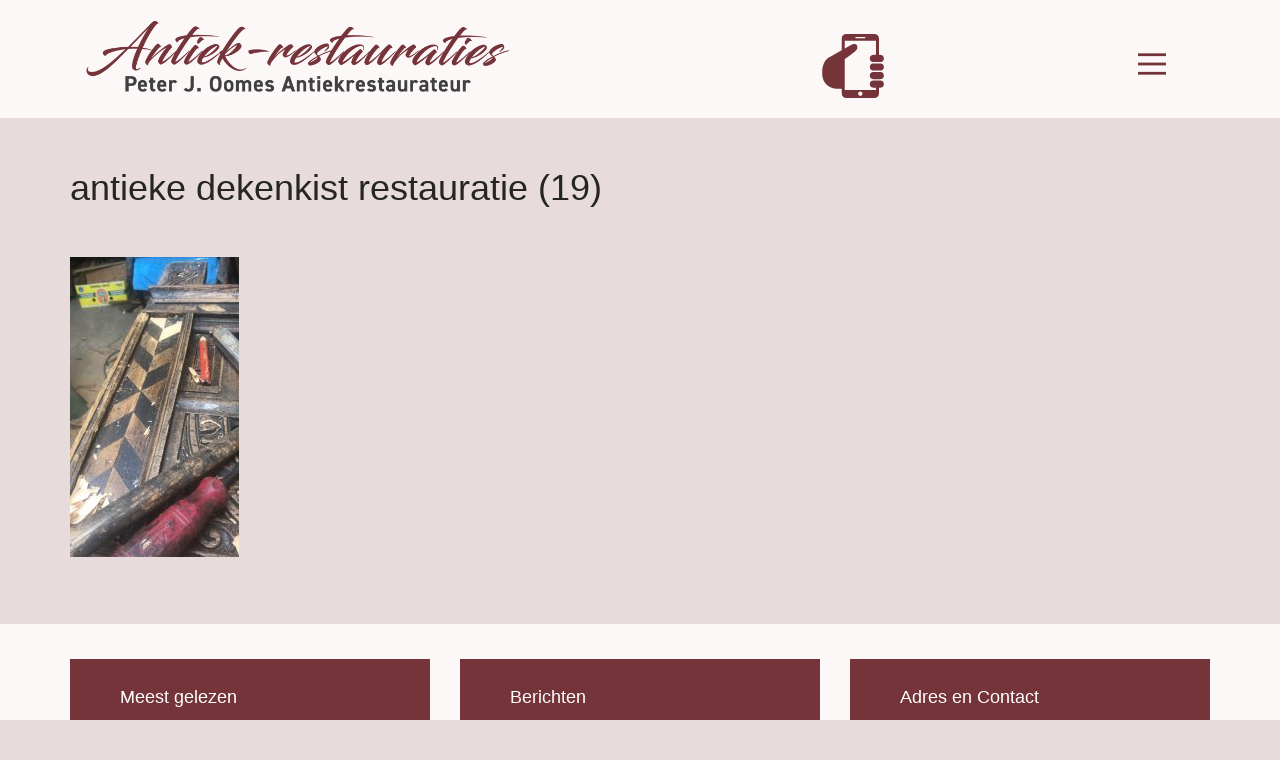

--- FILE ---
content_type: text/html; charset=UTF-8
request_url: https://antiek-restauraties.nl/antieke-dekenkist-restauratie/antieke-dekenkist-restauratie-19/
body_size: 12056
content:
<!DOCTYPE html>
<html lang="nl-NL" class="no-js" style="font-size:16px">
<head>
    <meta charset="UTF-8">
    <meta name="viewport" content="width=device-width, initial-scale=1">
        <link rel="profile" href="http://gmpg.org/xfn/11">
            <script>
    function gdprConfirmed() {
        return true;
    }
    if (gdprConfirmed()) {
    document.write("\
    \
    <!-- Google Analytics -->\
    <gascript async src=\"https://www.googletagmanager.com/gtag/js?id=UA-21485635-17\"></gascript>\
    <gascript>\
        window.dataLayer = window.dataLayer || [];\
        function gtag(){dataLayer.push(arguments);}\
        gtag('js', new Date());\
        gtag('config', 'UA-21485635-17');\
    </gascript>\
    <!-- End Google Analytics -->\
    ".replace(/gascript/g, 'script'));
    }
    </script>
<script>(function(html){html.className = html.className.replace(/\bno-js\b/,'js')})(document.documentElement);</script>
<meta name='robots' content='index, follow, max-image-preview:large, max-snippet:-1, max-video-preview:-1' />

	<!-- This site is optimized with the Yoast SEO plugin v26.8 - https://yoast.com/product/yoast-seo-wordpress/ -->
	<title>antieke dekenkist restauratie (19) - Antiek restauratie, restaurateur, restauraties | Peter J. Oomes</title>
	<link rel="canonical" href="https://antiek-restauraties.nl/antieke-dekenkist-restauratie/antieke-dekenkist-restauratie-19/" />
	<meta property="og:locale" content="nl_NL" />
	<meta property="og:type" content="article" />
	<meta property="og:title" content="antieke dekenkist restauratie (19) - Antiek restauratie, restaurateur, restauraties | Peter J. Oomes" />
	<meta property="og:url" content="https://antiek-restauraties.nl/antieke-dekenkist-restauratie/antieke-dekenkist-restauratie-19/" />
	<meta property="og:site_name" content="Antiek restauratie, restaurateur, restauraties | Peter J. Oomes" />
	<meta property="og:image" content="https://antiek-restauraties.nl/antieke-dekenkist-restauratie/antieke-dekenkist-restauratie-19" />
	<meta property="og:image:width" content="1441" />
	<meta property="og:image:height" content="2560" />
	<meta property="og:image:type" content="image/jpeg" />
	<meta name="twitter:card" content="summary_large_image" />
	<script type="application/ld+json" class="yoast-schema-graph">{"@context":"https://schema.org","@graph":[{"@type":"WebPage","@id":"https://antiek-restauraties.nl/antieke-dekenkist-restauratie/antieke-dekenkist-restauratie-19/","url":"https://antiek-restauraties.nl/antieke-dekenkist-restauratie/antieke-dekenkist-restauratie-19/","name":"antieke dekenkist restauratie (19) - Antiek restauratie, restaurateur, restauraties | Peter J. Oomes","isPartOf":{"@id":"https://antiek-restauraties.nl/#website"},"primaryImageOfPage":{"@id":"https://antiek-restauraties.nl/antieke-dekenkist-restauratie/antieke-dekenkist-restauratie-19/#primaryimage"},"image":{"@id":"https://antiek-restauraties.nl/antieke-dekenkist-restauratie/antieke-dekenkist-restauratie-19/#primaryimage"},"thumbnailUrl":"https://antiek-restauraties.nl/wp-content/uploads/2020/08/antieke-dekenkist-restauratie-19-scaled.jpeg","datePublished":"2020-08-27T14:49:18+00:00","breadcrumb":{"@id":"https://antiek-restauraties.nl/antieke-dekenkist-restauratie/antieke-dekenkist-restauratie-19/#breadcrumb"},"inLanguage":"nl-NL","potentialAction":[{"@type":"ReadAction","target":["https://antiek-restauraties.nl/antieke-dekenkist-restauratie/antieke-dekenkist-restauratie-19/"]}]},{"@type":"ImageObject","inLanguage":"nl-NL","@id":"https://antiek-restauraties.nl/antieke-dekenkist-restauratie/antieke-dekenkist-restauratie-19/#primaryimage","url":"https://antiek-restauraties.nl/wp-content/uploads/2020/08/antieke-dekenkist-restauratie-19-scaled.jpeg","contentUrl":"https://antiek-restauraties.nl/wp-content/uploads/2020/08/antieke-dekenkist-restauratie-19-scaled.jpeg","width":1441,"height":2560},{"@type":"BreadcrumbList","@id":"https://antiek-restauraties.nl/antieke-dekenkist-restauratie/antieke-dekenkist-restauratie-19/#breadcrumb","itemListElement":[{"@type":"ListItem","position":1,"name":"Home","item":"https://antiek-restauraties.nl/"},{"@type":"ListItem","position":2,"name":"Antieke dekenkist restauratie","item":"https://antiek-restauraties.nl/antieke-dekenkist-restauratie/"},{"@type":"ListItem","position":3,"name":"antieke dekenkist restauratie (19)"}]},{"@type":"WebSite","@id":"https://antiek-restauraties.nl/#website","url":"https://antiek-restauraties.nl/","name":"Antiek restauratie, restaurateur, restauraties | Peter J. Oomes","description":"Restauratie antieke meubelen,  onderhoudscontract, schadeherstel, politoeren","potentialAction":[{"@type":"SearchAction","target":{"@type":"EntryPoint","urlTemplate":"https://antiek-restauraties.nl/?s={search_term_string}"},"query-input":{"@type":"PropertyValueSpecification","valueRequired":true,"valueName":"search_term_string"}}],"inLanguage":"nl-NL"}]}</script>
	<!-- / Yoast SEO plugin. -->


<link rel='dns-prefetch' href='//www.googletagmanager.com' />
<link rel="alternate" type="application/rss+xml" title="Antiek restauratie, restaurateur, restauraties | Peter J. Oomes &raquo; feed" href="https://antiek-restauraties.nl/feed/" />
<link rel="alternate" type="application/rss+xml" title="Antiek restauratie, restaurateur, restauraties | Peter J. Oomes &raquo; reacties feed" href="https://antiek-restauraties.nl/comments/feed/" />
<link rel="alternate" title="oEmbed (JSON)" type="application/json+oembed" href="https://antiek-restauraties.nl/wp-json/oembed/1.0/embed?url=https%3A%2F%2Fantiek-restauraties.nl%2Fantieke-dekenkist-restauratie%2Fantieke-dekenkist-restauratie-19%2F" />
<link rel="alternate" title="oEmbed (XML)" type="text/xml+oembed" href="https://antiek-restauraties.nl/wp-json/oembed/1.0/embed?url=https%3A%2F%2Fantiek-restauraties.nl%2Fantieke-dekenkist-restauratie%2Fantieke-dekenkist-restauratie-19%2F&#038;format=xml" />
    <meta property="og:title" content="antieke dekenkist restauratie (19)"/>
    <meta property="og:type" content="article"/>
    <meta property="og:url" content="https://antiek-restauraties.nl/antieke-dekenkist-restauratie/antieke-dekenkist-restauratie-19/"/>
    <meta property="og:site_name" content="Antiek restauratie, restaurateur, restauraties | Peter J. Oomes"/>
    <meta property="og:description" content="Restauratie antieke meubelen,  onderhoudscontract, schadeherstel, politoeren"/>

<script type="application/ld+json">{"@context":"http:\/\/schema.org","@type":"Organization","name":"Antiek restauratie, restaurateur, restauraties | Peter J. Oomes","sameAs":[],"url":"https:\/\/antiek-restauraties.nl\/","logo":"https:\/\/antiek-restauraties.nl\/wp-content\/themes\/AntiekRestauraties\/images\/AntiekRestauratiesAntiekrestaurateur.png"}</script>
<script type="application/ld+json">{"@context":"http:\/\/schema.org","@type":"Article","mainEntityOfPage":{"@type":"WebPage","@id":"https:\/\/antiek-restauraties.nl\/antieke-dekenkist-restauratie\/antieke-dekenkist-restauratie-19\/"},"headline":"antieke dekenkist restauratie (19)","datePublished":"2020-08-27T14:49:18+0000","dateModified":"2020-08-27T14:49:18+0000","author":{"@type":"Person","name":"Aarnout de Ruijter"},"description":"","publisher":{"@type":"Organization","name":"Antiek restauratie, restaurateur, restauraties | Peter J. Oomes","logo":{"@type":"ImageObject","url":"https:\/\/antiek-restauraties.nl\/wp-content\/themes\/AntiekRestauraties\/images\/AntiekRestauratiesAntiekrestaurateur.png","width":1600,"height":326}}}</script>
<meta name="theme-color" content="#75333a">
<style id='wp-img-auto-sizes-contain-inline-css' type='text/css'>
img:is([sizes=auto i],[sizes^="auto," i]){contain-intrinsic-size:3000px 1500px}
/*# sourceURL=wp-img-auto-sizes-contain-inline-css */
</style>
<style id='wp-emoji-styles-inline-css' type='text/css'>

	img.wp-smiley, img.emoji {
		display: inline !important;
		border: none !important;
		box-shadow: none !important;
		height: 1em !important;
		width: 1em !important;
		margin: 0 0.07em !important;
		vertical-align: -0.1em !important;
		background: none !important;
		padding: 0 !important;
	}
/*# sourceURL=wp-emoji-styles-inline-css */
</style>
<style id='wp-block-library-inline-css' type='text/css'>
:root{--wp-block-synced-color:#7a00df;--wp-block-synced-color--rgb:122,0,223;--wp-bound-block-color:var(--wp-block-synced-color);--wp-editor-canvas-background:#ddd;--wp-admin-theme-color:#007cba;--wp-admin-theme-color--rgb:0,124,186;--wp-admin-theme-color-darker-10:#006ba1;--wp-admin-theme-color-darker-10--rgb:0,107,160.5;--wp-admin-theme-color-darker-20:#005a87;--wp-admin-theme-color-darker-20--rgb:0,90,135;--wp-admin-border-width-focus:2px}@media (min-resolution:192dpi){:root{--wp-admin-border-width-focus:1.5px}}.wp-element-button{cursor:pointer}:root .has-very-light-gray-background-color{background-color:#eee}:root .has-very-dark-gray-background-color{background-color:#313131}:root .has-very-light-gray-color{color:#eee}:root .has-very-dark-gray-color{color:#313131}:root .has-vivid-green-cyan-to-vivid-cyan-blue-gradient-background{background:linear-gradient(135deg,#00d084,#0693e3)}:root .has-purple-crush-gradient-background{background:linear-gradient(135deg,#34e2e4,#4721fb 50%,#ab1dfe)}:root .has-hazy-dawn-gradient-background{background:linear-gradient(135deg,#faaca8,#dad0ec)}:root .has-subdued-olive-gradient-background{background:linear-gradient(135deg,#fafae1,#67a671)}:root .has-atomic-cream-gradient-background{background:linear-gradient(135deg,#fdd79a,#004a59)}:root .has-nightshade-gradient-background{background:linear-gradient(135deg,#330968,#31cdcf)}:root .has-midnight-gradient-background{background:linear-gradient(135deg,#020381,#2874fc)}:root{--wp--preset--font-size--normal:16px;--wp--preset--font-size--huge:42px}.has-regular-font-size{font-size:1em}.has-larger-font-size{font-size:2.625em}.has-normal-font-size{font-size:var(--wp--preset--font-size--normal)}.has-huge-font-size{font-size:var(--wp--preset--font-size--huge)}.has-text-align-center{text-align:center}.has-text-align-left{text-align:left}.has-text-align-right{text-align:right}.has-fit-text{white-space:nowrap!important}#end-resizable-editor-section{display:none}.aligncenter{clear:both}.items-justified-left{justify-content:flex-start}.items-justified-center{justify-content:center}.items-justified-right{justify-content:flex-end}.items-justified-space-between{justify-content:space-between}.screen-reader-text{border:0;clip-path:inset(50%);height:1px;margin:-1px;overflow:hidden;padding:0;position:absolute;width:1px;word-wrap:normal!important}.screen-reader-text:focus{background-color:#ddd;clip-path:none;color:#444;display:block;font-size:1em;height:auto;left:5px;line-height:normal;padding:15px 23px 14px;text-decoration:none;top:5px;width:auto;z-index:100000}html :where(.has-border-color){border-style:solid}html :where([style*=border-top-color]){border-top-style:solid}html :where([style*=border-right-color]){border-right-style:solid}html :where([style*=border-bottom-color]){border-bottom-style:solid}html :where([style*=border-left-color]){border-left-style:solid}html :where([style*=border-width]){border-style:solid}html :where([style*=border-top-width]){border-top-style:solid}html :where([style*=border-right-width]){border-right-style:solid}html :where([style*=border-bottom-width]){border-bottom-style:solid}html :where([style*=border-left-width]){border-left-style:solid}html :where(img[class*=wp-image-]){height:auto;max-width:100%}:where(figure){margin:0 0 1em}html :where(.is-position-sticky){--wp-admin--admin-bar--position-offset:var(--wp-admin--admin-bar--height,0px)}@media screen and (max-width:600px){html :where(.is-position-sticky){--wp-admin--admin-bar--position-offset:0px}}

/*# sourceURL=wp-block-library-inline-css */
</style><style id='global-styles-inline-css' type='text/css'>
:root{--wp--preset--aspect-ratio--square: 1;--wp--preset--aspect-ratio--4-3: 4/3;--wp--preset--aspect-ratio--3-4: 3/4;--wp--preset--aspect-ratio--3-2: 3/2;--wp--preset--aspect-ratio--2-3: 2/3;--wp--preset--aspect-ratio--16-9: 16/9;--wp--preset--aspect-ratio--9-16: 9/16;--wp--preset--color--black: #000000;--wp--preset--color--cyan-bluish-gray: #abb8c3;--wp--preset--color--white: #ffffff;--wp--preset--color--pale-pink: #f78da7;--wp--preset--color--vivid-red: #cf2e2e;--wp--preset--color--luminous-vivid-orange: #ff6900;--wp--preset--color--luminous-vivid-amber: #fcb900;--wp--preset--color--light-green-cyan: #7bdcb5;--wp--preset--color--vivid-green-cyan: #00d084;--wp--preset--color--pale-cyan-blue: #8ed1fc;--wp--preset--color--vivid-cyan-blue: #0693e3;--wp--preset--color--vivid-purple: #9b51e0;--wp--preset--gradient--vivid-cyan-blue-to-vivid-purple: linear-gradient(135deg,rgb(6,147,227) 0%,rgb(155,81,224) 100%);--wp--preset--gradient--light-green-cyan-to-vivid-green-cyan: linear-gradient(135deg,rgb(122,220,180) 0%,rgb(0,208,130) 100%);--wp--preset--gradient--luminous-vivid-amber-to-luminous-vivid-orange: linear-gradient(135deg,rgb(252,185,0) 0%,rgb(255,105,0) 100%);--wp--preset--gradient--luminous-vivid-orange-to-vivid-red: linear-gradient(135deg,rgb(255,105,0) 0%,rgb(207,46,46) 100%);--wp--preset--gradient--very-light-gray-to-cyan-bluish-gray: linear-gradient(135deg,rgb(238,238,238) 0%,rgb(169,184,195) 100%);--wp--preset--gradient--cool-to-warm-spectrum: linear-gradient(135deg,rgb(74,234,220) 0%,rgb(151,120,209) 20%,rgb(207,42,186) 40%,rgb(238,44,130) 60%,rgb(251,105,98) 80%,rgb(254,248,76) 100%);--wp--preset--gradient--blush-light-purple: linear-gradient(135deg,rgb(255,206,236) 0%,rgb(152,150,240) 100%);--wp--preset--gradient--blush-bordeaux: linear-gradient(135deg,rgb(254,205,165) 0%,rgb(254,45,45) 50%,rgb(107,0,62) 100%);--wp--preset--gradient--luminous-dusk: linear-gradient(135deg,rgb(255,203,112) 0%,rgb(199,81,192) 50%,rgb(65,88,208) 100%);--wp--preset--gradient--pale-ocean: linear-gradient(135deg,rgb(255,245,203) 0%,rgb(182,227,212) 50%,rgb(51,167,181) 100%);--wp--preset--gradient--electric-grass: linear-gradient(135deg,rgb(202,248,128) 0%,rgb(113,206,126) 100%);--wp--preset--gradient--midnight: linear-gradient(135deg,rgb(2,3,129) 0%,rgb(40,116,252) 100%);--wp--preset--font-size--small: 13px;--wp--preset--font-size--medium: 20px;--wp--preset--font-size--large: 36px;--wp--preset--font-size--x-large: 42px;--wp--preset--spacing--20: 0.44rem;--wp--preset--spacing--30: 0.67rem;--wp--preset--spacing--40: 1rem;--wp--preset--spacing--50: 1.5rem;--wp--preset--spacing--60: 2.25rem;--wp--preset--spacing--70: 3.38rem;--wp--preset--spacing--80: 5.06rem;--wp--preset--shadow--natural: 6px 6px 9px rgba(0, 0, 0, 0.2);--wp--preset--shadow--deep: 12px 12px 50px rgba(0, 0, 0, 0.4);--wp--preset--shadow--sharp: 6px 6px 0px rgba(0, 0, 0, 0.2);--wp--preset--shadow--outlined: 6px 6px 0px -3px rgb(255, 255, 255), 6px 6px rgb(0, 0, 0);--wp--preset--shadow--crisp: 6px 6px 0px rgb(0, 0, 0);}:where(.is-layout-flex){gap: 0.5em;}:where(.is-layout-grid){gap: 0.5em;}body .is-layout-flex{display: flex;}.is-layout-flex{flex-wrap: wrap;align-items: center;}.is-layout-flex > :is(*, div){margin: 0;}body .is-layout-grid{display: grid;}.is-layout-grid > :is(*, div){margin: 0;}:where(.wp-block-columns.is-layout-flex){gap: 2em;}:where(.wp-block-columns.is-layout-grid){gap: 2em;}:where(.wp-block-post-template.is-layout-flex){gap: 1.25em;}:where(.wp-block-post-template.is-layout-grid){gap: 1.25em;}.has-black-color{color: var(--wp--preset--color--black) !important;}.has-cyan-bluish-gray-color{color: var(--wp--preset--color--cyan-bluish-gray) !important;}.has-white-color{color: var(--wp--preset--color--white) !important;}.has-pale-pink-color{color: var(--wp--preset--color--pale-pink) !important;}.has-vivid-red-color{color: var(--wp--preset--color--vivid-red) !important;}.has-luminous-vivid-orange-color{color: var(--wp--preset--color--luminous-vivid-orange) !important;}.has-luminous-vivid-amber-color{color: var(--wp--preset--color--luminous-vivid-amber) !important;}.has-light-green-cyan-color{color: var(--wp--preset--color--light-green-cyan) !important;}.has-vivid-green-cyan-color{color: var(--wp--preset--color--vivid-green-cyan) !important;}.has-pale-cyan-blue-color{color: var(--wp--preset--color--pale-cyan-blue) !important;}.has-vivid-cyan-blue-color{color: var(--wp--preset--color--vivid-cyan-blue) !important;}.has-vivid-purple-color{color: var(--wp--preset--color--vivid-purple) !important;}.has-black-background-color{background-color: var(--wp--preset--color--black) !important;}.has-cyan-bluish-gray-background-color{background-color: var(--wp--preset--color--cyan-bluish-gray) !important;}.has-white-background-color{background-color: var(--wp--preset--color--white) !important;}.has-pale-pink-background-color{background-color: var(--wp--preset--color--pale-pink) !important;}.has-vivid-red-background-color{background-color: var(--wp--preset--color--vivid-red) !important;}.has-luminous-vivid-orange-background-color{background-color: var(--wp--preset--color--luminous-vivid-orange) !important;}.has-luminous-vivid-amber-background-color{background-color: var(--wp--preset--color--luminous-vivid-amber) !important;}.has-light-green-cyan-background-color{background-color: var(--wp--preset--color--light-green-cyan) !important;}.has-vivid-green-cyan-background-color{background-color: var(--wp--preset--color--vivid-green-cyan) !important;}.has-pale-cyan-blue-background-color{background-color: var(--wp--preset--color--pale-cyan-blue) !important;}.has-vivid-cyan-blue-background-color{background-color: var(--wp--preset--color--vivid-cyan-blue) !important;}.has-vivid-purple-background-color{background-color: var(--wp--preset--color--vivid-purple) !important;}.has-black-border-color{border-color: var(--wp--preset--color--black) !important;}.has-cyan-bluish-gray-border-color{border-color: var(--wp--preset--color--cyan-bluish-gray) !important;}.has-white-border-color{border-color: var(--wp--preset--color--white) !important;}.has-pale-pink-border-color{border-color: var(--wp--preset--color--pale-pink) !important;}.has-vivid-red-border-color{border-color: var(--wp--preset--color--vivid-red) !important;}.has-luminous-vivid-orange-border-color{border-color: var(--wp--preset--color--luminous-vivid-orange) !important;}.has-luminous-vivid-amber-border-color{border-color: var(--wp--preset--color--luminous-vivid-amber) !important;}.has-light-green-cyan-border-color{border-color: var(--wp--preset--color--light-green-cyan) !important;}.has-vivid-green-cyan-border-color{border-color: var(--wp--preset--color--vivid-green-cyan) !important;}.has-pale-cyan-blue-border-color{border-color: var(--wp--preset--color--pale-cyan-blue) !important;}.has-vivid-cyan-blue-border-color{border-color: var(--wp--preset--color--vivid-cyan-blue) !important;}.has-vivid-purple-border-color{border-color: var(--wp--preset--color--vivid-purple) !important;}.has-vivid-cyan-blue-to-vivid-purple-gradient-background{background: var(--wp--preset--gradient--vivid-cyan-blue-to-vivid-purple) !important;}.has-light-green-cyan-to-vivid-green-cyan-gradient-background{background: var(--wp--preset--gradient--light-green-cyan-to-vivid-green-cyan) !important;}.has-luminous-vivid-amber-to-luminous-vivid-orange-gradient-background{background: var(--wp--preset--gradient--luminous-vivid-amber-to-luminous-vivid-orange) !important;}.has-luminous-vivid-orange-to-vivid-red-gradient-background{background: var(--wp--preset--gradient--luminous-vivid-orange-to-vivid-red) !important;}.has-very-light-gray-to-cyan-bluish-gray-gradient-background{background: var(--wp--preset--gradient--very-light-gray-to-cyan-bluish-gray) !important;}.has-cool-to-warm-spectrum-gradient-background{background: var(--wp--preset--gradient--cool-to-warm-spectrum) !important;}.has-blush-light-purple-gradient-background{background: var(--wp--preset--gradient--blush-light-purple) !important;}.has-blush-bordeaux-gradient-background{background: var(--wp--preset--gradient--blush-bordeaux) !important;}.has-luminous-dusk-gradient-background{background: var(--wp--preset--gradient--luminous-dusk) !important;}.has-pale-ocean-gradient-background{background: var(--wp--preset--gradient--pale-ocean) !important;}.has-electric-grass-gradient-background{background: var(--wp--preset--gradient--electric-grass) !important;}.has-midnight-gradient-background{background: var(--wp--preset--gradient--midnight) !important;}.has-small-font-size{font-size: var(--wp--preset--font-size--small) !important;}.has-medium-font-size{font-size: var(--wp--preset--font-size--medium) !important;}.has-large-font-size{font-size: var(--wp--preset--font-size--large) !important;}.has-x-large-font-size{font-size: var(--wp--preset--font-size--x-large) !important;}
/*# sourceURL=global-styles-inline-css */
</style>

<style id='classic-theme-styles-inline-css' type='text/css'>
/*! This file is auto-generated */
.wp-block-button__link{color:#fff;background-color:#32373c;border-radius:9999px;box-shadow:none;text-decoration:none;padding:calc(.667em + 2px) calc(1.333em + 2px);font-size:1.125em}.wp-block-file__button{background:#32373c;color:#fff;text-decoration:none}
/*# sourceURL=/wp-includes/css/classic-themes.min.css */
</style>
<link rel='stylesheet' id='slb_core-css' href='https://antiek-restauraties.nl/wp-content/plugins/simple-lightbox/client/css/app.css?ver=2.9.4' type='text/css' media='all' />
<link rel='stylesheet' id='theme-style-css' href='https://antiek-restauraties.nl/wp-content/themes/AntiekRestauraties/style.css?ver=2.0' type='text/css' media='all' />
<link rel='stylesheet' id='theme-media-css' href='https://antiek-restauraties.nl/wp-content/themes/AntiekRestauraties/css/media.css?ver=2.0' type='text/css' media='all' />

<!-- Google tag (gtag.js) snippet toegevoegd door Site Kit -->
<!-- Google Analytics snippet toegevoegd door Site Kit -->
<script type="text/javascript" src="https://www.googletagmanager.com/gtag/js?id=GT-WFFLCRQ" id="google_gtagjs-js" async></script>
<script type="text/javascript" id="google_gtagjs-js-after">
/* <![CDATA[ */
window.dataLayer = window.dataLayer || [];function gtag(){dataLayer.push(arguments);}
gtag("set","linker",{"domains":["antiek-restauraties.nl"]});
gtag("js", new Date());
gtag("set", "developer_id.dZTNiMT", true);
gtag("config", "GT-WFFLCRQ");
 window._googlesitekit = window._googlesitekit || {}; window._googlesitekit.throttledEvents = []; window._googlesitekit.gtagEvent = (name, data) => { var key = JSON.stringify( { name, data } ); if ( !! window._googlesitekit.throttledEvents[ key ] ) { return; } window._googlesitekit.throttledEvents[ key ] = true; setTimeout( () => { delete window._googlesitekit.throttledEvents[ key ]; }, 5 ); gtag( "event", name, { ...data, event_source: "site-kit" } ); }; 
//# sourceURL=google_gtagjs-js-after
/* ]]> */
</script>
<script type="text/javascript" src="https://antiek-restauraties.nl/wp-includes/js/jquery/jquery.min.js?ver=3.7.1" id="jquery-core-js"></script>
<script type="text/javascript" src="https://antiek-restauraties.nl/wp-includes/js/jquery/jquery-migrate.min.js?ver=3.4.1" id="jquery-migrate-js"></script>
<script type="text/javascript" src="https://antiek-restauraties.nl/wp-content/themes/AntiekRestauraties/js/keyboard-image-navigation.js?ver=20160816" id="theme-keyboard-image-navigation-js"></script>
<script type="text/javascript" src="https://antiek-restauraties.nl/wp-content/themes/AntiekRestauraties/js/script.js?ver=2.0" id="theme-script-js"></script>
<link rel="https://api.w.org/" href="https://antiek-restauraties.nl/wp-json/" /><link rel="alternate" title="JSON" type="application/json" href="https://antiek-restauraties.nl/wp-json/wp/v2/media/614" /><link rel="EditURI" type="application/rsd+xml" title="RSD" href="https://antiek-restauraties.nl/xmlrpc.php?rsd" />
<meta name="generator" content="WordPress 6.9" />
<link rel='shortlink' href='https://antiek-restauraties.nl/?p=614' />
<style>
</style>
<meta name="generator" content="Site Kit by Google 1.171.0" /><link rel="icon" href="https://antiek-restauraties.nl/wp-content/uploads/2020/08/antieke-dekenkist-restauratie-19-scaled.jpeg"><!-- header styles -->

<link id="u-google-font" rel="stylesheet" href="https://fonts.googleapis.com/css?family=Century+Gothic|Lucida+Grande">
<style>.u-header {background-image: none}
.u-header .u-sheet-1 {min-height: 118px}
.u-header .u-image-1 {margin: 15px auto 0 13px}
.u-header .u-logo-image-1 {max-width: 430px; max-height: 430px}
.u-header .u-icon-1 {height: 64px; width: 64px; margin: -71px 325px 0 auto}
.u-header .u-menu-1 {font-weight: 400; font-family: size-14; margin: -54px 40px 32px auto}
.u-header .u-nav-2 {font-size: 1.25rem; width: 120px; height: 36px; margin: 80px auto 0 40px} 
@media (max-width: 1199px){ .u-header .u-sheet-1 {min-height: 99px}
.u-header .u-image-1 {width: auto}
.u-header .u-icon-1 {height: 50px; width: 50px; margin-right: 292px}
.u-header .u-menu-1 {width: auto; margin-top: -40px; margin-right: 50px} }
@media (max-width: 991px){ .u-header .u-sheet-1 {min-height: 93px}
.u-header .u-image-1 {margin-top: 12px; margin-left: 0}
.u-header .u-logo-image-1 {max-width: 335px; max-height: 335px}
.u-header .u-icon-1 {margin-top: -59px; margin-right: 219px}
.u-header .u-menu-1 {margin-top: -43px; margin-right: 40px; margin-bottom: 21px} }
@media (max-width: 767px){ .u-header .u-sheet-1 {min-height: 59px}
.u-header .u-image-1 {margin-top: 7px; margin-left: 7px}
.u-header .u-logo-image-1 {max-width: 274px; max-height: 274px}
.u-header .u-icon-1 {margin-top: -53px; margin-right: 148px}
.u-header .u-menu-1 {margin-top: -50px; margin-right: 20px} }
@media (max-width: 575px){ .u-header .u-sheet-1 {min-height: 60px}
.u-header .u-image-1 {margin-top: 11px; margin-left: 0}
.u-header .u-logo-image-1 {max-width: 208px; max-height: 208px}
.u-header .u-icon-1 {height: 39px; width: 39px; margin-top: -42px; margin-right: 74px}
.u-header .u-menu-1 {margin-top: -41px; margin-right: 8px; margin-bottom: 12px} }</style>
<!-- post styles -->

<style>.u-section-1 {background-image: none}
.u-section-1 .u-sheet-1 {min-height: 919px}
.u-section-1 .u-text-1 {margin: 50px 0 0}
.u-section-1 .u-image-1 {height: 450px; margin: 50px auto 0 0}
.u-section-1 .u-text-2 {margin: 50px 0 60px} 
@media (max-width: 1199px){ .u-section-1 .u-image-1 {margin-right: initial; margin-left: initial}
.u-section-1 .u-text-2 {margin-bottom: 57px} }
@media (max-width: 991px){ .u-section-1 .u-sheet-1 {min-height: 778px}
.u-section-1 .u-image-1 {height: 240px; margin-right: initial; margin-left: initial}
.u-section-1 .u-text-2 {margin-bottom: 60px} }
@media (max-width: 767px){ .u-section-1 .u-image-1 {height: 180px; margin-right: initial; margin-left: initial}
.u-section-1 .u-text-2 {margin-right: initial; margin-left: initial} }
@media (max-width: 575px){ .u-section-1 .u-sheet-1 {min-height: 597px}
.u-section-1 .u-image-1 {height: 113px; margin-right: initial; margin-left: initial}
.u-section-1 .u-text-2 {margin-bottom: 1px; margin-right: initial; margin-left: initial} }
</style>
<!-- footer styles -->

<style>.u-footer .u-sheet-1 {min-height: 354px}
.u-footer .u-layout-wrap-1 {width: 1140px; margin: 35px auto 0 0}
.u-footer .u-layout-cell-1 {min-height: 123px; background-image: none}
.u-footer .u-container-layout-1 {padding: 20px 30px}
.u-footer .u-position-1 {margin: 0 auto 0 20px}
.u-footer .u-text-1 {font-size: 1.125rem; line-height: 2}
.u-footer .u-text-2 {font-size: 0.875rem; line-height: 2}
.u-footer .u-layout-cell-2 {min-height: 123px; background-image: none}
.u-footer .u-container-layout-2 {padding: 20px 30px}
.u-footer .u-position-2 {margin: 0 auto 0 20px}
.u-footer .u-text-3 {font-size: 1.125rem; line-height: 2}
.u-footer .u-text-4 {font-size: 0.875rem; line-height: 2}
.u-footer .u-layout-cell-3 {min-height: 123px; background-image: none}
.u-footer .u-container-layout-3 {padding: 20px 30px}
.u-footer .u-position-3 {margin: 0 auto 0 20px}
.u-footer .u-text-5 {font-size: 1.125rem; line-height: 2}
.u-footer .u-text-6 {font-size: 0.875rem; line-height: 2}
.u-footer .u-line-1 {transform-origin: left center 0; height: 2px; margin: 60px auto 0}
.u-footer .u-text-7 {width: 493px; margin: 20px auto 35px} 
@media (max-width: 1199px){ .u-footer .u-sheet-1 {min-height: 250px}
.u-footer .u-layout-wrap-1 {margin-right: initial; margin-left: initial; width: auto}
.u-footer .u-container-layout-1 {padding-left: 25px; padding-right: 25px}
.u-footer .u-position-1 {margin-left: auto}
.u-footer .u-position-2 {margin-left: auto}
.u-footer .u-position-3 {margin-left: auto}
.u-footer .u-line-1 {margin-right: initial; margin-left: initial} }
@media (max-width: 991px){ .u-footer .u-container-layout-1 {padding-left: 30px; padding-right: 30px} }
@media (max-width: 767px){ .u-footer .u-sheet-1 {min-height: 480px}
.u-footer .u-layout-wrap-1 {width: 394px; margin-left: auto; margin-right: auto}
.u-footer .u-container-layout-1 {padding-left: 10px; padding-right: 10px}
.u-footer .u-layout-cell-2 {min-height: auto}
.u-footer .u-container-layout-2 {padding-left: 10px; padding-right: 10px}
.u-footer .u-layout-cell-3 {min-height: auto}
.u-footer .u-container-layout-3 {padding-left: 10px; padding-right: 10px}
.u-footer .u-text-7 {margin-left: 24px; margin-right: 24px} }
@media (max-width: 575px){ .u-footer .u-layout-wrap-1 {margin-right: initial; margin-left: initial; width: auto}
.u-footer .u-text-7 {margin-left: 0; margin-right: 0; width: 340px} }</style>
<script>
    if (!document.querySelector("meta[name='viewport")) {
        var vpMeta = document.createElement('meta');
        vpMeta.name = "viewport";
        vpMeta.content = "width=device-width, initial-scale=1.0";
        document.getElementsByTagName('head')[0].appendChild(vpMeta);
    }
</script>    
    
    
</head>

<body class="attachment wp-singular attachment-template-default single single-attachment postid-614 attachmentid-614 attachment-jpeg wp-theme-AntiekRestauraties group-blog no-sidebar u-body u-body u-palette-2-base"style="">
<div id="page" class="site">
    <a class="skip-link screen-reader-text" href="#content">Skip to content</a>
        <header class="u-align-center-sm u-align-center-xs u-clearfix u-header u-palette-2-light-3 u-header" id="sec-757f">
  <div class="u-clearfix u-sheet u-valign-middle-lg u-valign-middle-xl u-sheet-1">
    <a href="https://antiek-restauraties.nl/" class="u-image u-logo u-image-1 custom-logo-link">
      <img style="width:auto"src="https://antiek-restauraties.nl/wp-content/themes/AntiekRestauraties/images/AntiekRestauratiesAntiekrestaurateur.png" class="u-logo-image u-logo-image-1" data-image-width="207.6795">
    </a>
    <span class="u-icon u-icon-circle u-text-palette-1-base zoomIn u-icon-1" data-href="tel:+31621895149" data-target="_blank">
      <svg class="u-svg-link" preserveAspectRatio="xMidYMin slice" viewBox="0 0 70.07 70.07" style=""><use xmlns:xlink="http://www.w3.org/1999/xlink" xlink:href="#svg-6ffd"></use></svg>
      <svg xmlns="http://www.w3.org/2000/svg" xmlns:xlink="http://www.w3.org/1999/xlink" version="1.1" id="svg-6ffd" x="0px" y="0px" viewBox="0 0 70.07 70.07" style="enable-background:new 0 0 70.07 70.07;" xml:space="preserve" class="u-svg-content"><g><g><path d="M65.094,32.195h-6.982h-0.934c-2.064,0-3.738,1.674-3.738,3.745v0.406c0,2.073,1.674,3.748,3.741,3.748h6.989h0.924    c2.068,0,3.747-1.682,3.747-3.748l-0.004-0.411C68.841,33.869,67.162,32.195,65.094,32.195z"></path><path d="M65.098,22.852h-1.649V4.734c0-2.604-2.13-4.734-4.735-4.734H27.475c-2.604,0-4.734,2.131-4.734,4.734v12.999    c-6.301,3.562-12.8,7.283-12.814,7.292C6.399,26.477,1.23,31.162,1.23,42.225c0,0.988,0.065,1.9,0.156,2.781    c0.029,0.258,0.061,0.506,0.096,0.755c0.091,0.647,0.205,1.266,0.341,1.854c0.049,0.21,0.087,0.429,0.14,0.63    c0.183,0.68,0.395,1.318,0.633,1.925c0.12,0.301,0.25,0.575,0.381,0.857c0.14,0.297,0.281,0.589,0.432,0.862    c0.175,0.329,0.35,0.646,0.542,0.947c0.046,0.07,0.096,0.134,0.143,0.205c4.556,6.887,12.961,6.918,12.961,6.918h5.686v5.379    c0,2.601,2.13,4.731,4.734,4.731h31.238c2.605,0,4.735-2.131,4.735-4.731v-6.561h0.722v-0.004h0.921    c2.071,0,3.75-1.675,3.746-3.746l0.004-0.408c-0.004-2.068-1.679-3.738-3.747-3.738H64.17h-6.059h-0.934    c-2.068,0-3.738,1.674-3.738,3.741v0.415c0,2.062,1.674,3.743,3.741,3.743h2.974v2.534h-34.12V27.323    c1.714-1.087,3.301-2.133,4.206-2.834c4.585-3.546,8.937-6.37,9.526-8.931c0.767-3.323-1.784-6.123-6.209-3.824    c-1.394,0.724-4.255,2.311-7.523,4.146V7.502l34.12,0.005V22.85h-2.043v0.004h-0.929c-2.069,0-3.748,1.674-3.748,3.747v0.406    c0,2.072,1.679,3.742,3.743,3.742h0.929h6.059h0.931c2.066,0,3.741-1.674,3.741-3.742V26.59    C68.841,24.531,67.167,22.852,65.098,22.852z M43.09,62.976c1.312,0,2.37,1.059,2.37,2.368c0,1.312-1.059,2.367-2.37,2.367    c-1.307,0-2.363-1.058-2.363-2.367C40.729,64.039,41.788,62.976,43.09,62.976z M48.093,4.558h-9.996    c-0.314,0-0.574-0.255-0.574-0.57c0-0.32,0.26-0.575,0.574-0.575h9.996c0.314,0,0.57,0.254,0.57,0.575    C48.663,4.302,48.407,4.558,48.093,4.558z"></path><path d="M65.094,41.538H64.17h-6.992c-2.064,0-3.743,1.679-3.743,3.746v0.41c0,2.069,1.675,3.743,3.743,3.743h0.929h6.059h0.926    c2.071,0,3.741-1.674,3.746-3.743v-0.41C68.837,43.217,67.167,41.538,65.094,41.538z"></path>
</g>
</g><g></g><g></g><g></g><g></g><g></g><g></g><g></g><g></g><g></g><g></g><g></g><g></g><g></g><g></g><g></g></svg>
    </span>
    <nav class="u-align-left u-dropdown-icon u-menu u-menu-dropdown u-nav-spacing-25 u-offcanvas u-menu-1" data-responsive-from="XL">
      <div class="menu-collapse">
        <a class="u-active-palette-1-base u-button-style u-custom-active-color u-custom-color u-custom-hover-color u-custom-text-color u-hover-palette-1-base u-nav-link u-palette-2-light-3 u-text-active-palette-1-base u-text-hover-palette-2-light-3 u-text-palette-1-base" href="#" style="padding: 6px 4px; font-size: calc(1em + 12px); background-image: none;">
          <svg class="u-svg-link" preserveAspectRatio="xMidYMin slice" viewBox="0 0 302 302" style="undefined"><use xmlns:xlink="http://www.w3.org/1999/xlink" xlink:href="#svg-7b92"></use></svg>
          <svg xmlns="http://www.w3.org/2000/svg" xmlns:xlink="http://www.w3.org/1999/xlink" version="1.1" id="svg-7b92" x="0px" y="0px" viewBox="0 0 302 302" style="enable-background:new 0 0 302 302;" xml:space="preserve" class="u-svg-content"><g><rect y="36" width="302" height="30"></rect><rect y="236" width="302" height="30"></rect><rect y="136" width="302" height="30"></rect>
</g><g></g><g></g><g></g><g></g><g></g><g></g><g></g><g></g><g></g><g></g><g></g><g></g><g></g><g></g><g></g></svg>
        </a>
      </div>
      <div class="u-nav-container">
        <ul id="menu-antiek-restauratie" class="u-nav u-spacing-25 u-text-palette-1-base u-unstyled"><li id="menu-item-649" class="menu-item menu-item-type-post_type menu-item-object-page menu-item-home menu-item-649 u-nav-item"><a href="https://antiek-restauraties.nl/" class="u-active-palette-2-light-3 u-button-style u-hover-palette-1-base u-nav-link u-palette-2-light-3 u-text-active-palette-1-base u-text-hover-palette-2-light-3 u-text-palette-1-base" style="padding: 8px 0;">Home</a></li><li id="menu-item-128" class="menu-item menu-item-type-taxonomy menu-item-object-category menu-item-128 u-nav-item"><a href="https://antiek-restauraties.nl/category/antiek-restauratie-2/" class="u-active-palette-2-light-3 u-button-style u-hover-palette-1-base u-nav-link u-palette-2-light-3 u-text-active-palette-1-base u-text-hover-palette-2-light-3 u-text-palette-1-base" style="padding: 8px 0;">Antiek restauratie</a></li><li id="menu-item-106" class="menu-item menu-item-type-taxonomy menu-item-object-category menu-item-106 u-nav-item"><a href="https://antiek-restauraties.nl/category/beurs-exposities/" title="Antiek Restauratie op de beurs" class="u-active-palette-2-light-3 u-button-style u-hover-palette-1-base u-nav-link u-palette-2-light-3 u-text-active-palette-1-base u-text-hover-palette-2-light-3 u-text-palette-1-base" style="padding: 8px 0;">Beurs en Exposities</a></li><li id="menu-item-176" class="menu-item menu-item-type-post_type menu-item-object-page menu-item-176 u-nav-item"><a href="https://antiek-restauraties.nl/antiek-politoertechniek/" title="Restauratie antiek Politoeren" class="u-active-palette-2-light-3 u-button-style u-hover-palette-1-base u-nav-link u-palette-2-light-3 u-text-active-palette-1-base u-text-hover-palette-2-light-3 u-text-palette-1-base" style="padding: 8px 0;">Antiek Politoertechniek</a></li><li id="menu-item-650" class="menu-item menu-item-type-post_type menu-item-object-page menu-item-650 u-nav-item"><a href="https://antiek-restauraties.nl/antiek-restauratie-schade-antiek/" class="u-active-palette-2-light-3 u-button-style u-hover-palette-1-base u-nav-link u-palette-2-light-3 u-text-active-palette-1-base u-text-hover-palette-2-light-3 u-text-palette-1-base" style="padding: 8px 0;">Schade aan Antiek</a></li><li id="menu-item-71" class="menu-item menu-item-type-taxonomy menu-item-object-category menu-item-71 u-nav-item"><a href="https://antiek-restauraties.nl/category/pers/" title="Antiek restaurateur Peter J. Oomes in de pers" class="u-active-palette-2-light-3 u-button-style u-hover-palette-1-base u-nav-link u-palette-2-light-3 u-text-active-palette-1-base u-text-hover-palette-2-light-3 u-text-palette-1-base" style="padding: 8px 0;">Pers</a></li><li id="menu-item-651" class="menu-item menu-item-type-post_type menu-item-object-page current_page_parent menu-item-651 u-nav-item"><a href="https://antiek-restauraties.nl/antiek-restauratie-nieuws/" class="u-active-palette-2-light-3 u-button-style u-hover-palette-1-base u-nav-link u-palette-2-light-3 u-text-active-palette-1-base u-text-hover-palette-2-light-3 u-text-palette-1-base" style="padding: 8px 0;">Nieuws</a></li><li id="menu-item-73" class="menu-item menu-item-type-post_type menu-item-object-page menu-item-73 u-nav-item"><a href="https://antiek-restauraties.nl/antiek-restauratie-contact/" title="Contactgegevens Peter J. Oomes, Anteiek restauraties, antiekrestaurateur" class="u-active-palette-2-light-3 u-button-style u-hover-palette-1-base u-nav-link u-palette-2-light-3 u-text-active-palette-1-base u-text-hover-palette-2-light-3 u-text-palette-1-base" style="padding: 8px 0;">Contact</a></li>
</ul>
      </div>
      <div class="u-nav-container-collapse">
        <div class="u-align-center u-container-style u-inner-container-layout u-opacity u-opacity-95 u-palette-1-base u-sidenav">
          <div class="u-menu-close"></div>
          <ul id="menu-antiek-restauratie-1" class="u-align-left u-nav u-popupmenu-items u-unstyled u-nav-2"><li class="menu-item menu-item-type-post_type menu-item-object-page menu-item-home menu-item-649 u-nav-item"><a href="https://antiek-restauraties.nl/" class="u-button-style u-nav-link">Home</a></li><li class="menu-item menu-item-type-taxonomy menu-item-object-category menu-item-128 u-nav-item"><a href="https://antiek-restauraties.nl/category/antiek-restauratie-2/" class="u-button-style u-nav-link">Antiek restauratie</a></li><li class="menu-item menu-item-type-taxonomy menu-item-object-category menu-item-106 u-nav-item"><a href="https://antiek-restauraties.nl/category/beurs-exposities/" title="Antiek Restauratie op de beurs" class="u-button-style u-nav-link">Beurs en Exposities</a></li><li class="menu-item menu-item-type-post_type menu-item-object-page menu-item-176 u-nav-item"><a href="https://antiek-restauraties.nl/antiek-politoertechniek/" title="Restauratie antiek Politoeren" class="u-button-style u-nav-link">Antiek Politoertechniek</a></li><li class="menu-item menu-item-type-post_type menu-item-object-page menu-item-650 u-nav-item"><a href="https://antiek-restauraties.nl/antiek-restauratie-schade-antiek/" class="u-button-style u-nav-link">Schade aan Antiek</a></li><li class="menu-item menu-item-type-taxonomy menu-item-object-category menu-item-71 u-nav-item"><a href="https://antiek-restauraties.nl/category/pers/" title="Antiek restaurateur Peter J. Oomes in de pers" class="u-button-style u-nav-link">Pers</a></li><li class="menu-item menu-item-type-post_type menu-item-object-page current_page_parent menu-item-651 u-nav-item"><a href="https://antiek-restauraties.nl/antiek-restauratie-nieuws/" class="u-button-style u-nav-link">Nieuws</a></li><li class="menu-item menu-item-type-post_type menu-item-object-page menu-item-73 u-nav-item"><a href="https://antiek-restauraties.nl/antiek-restauratie-contact/" title="Contactgegevens Peter J. Oomes, Anteiek restauraties, antiekrestaurateur" class="u-button-style u-nav-link">Contact</a></li>
</ul>
        </div>
        <div class="u-menu-overlay u-opacity u-opacity-85 u-palette-2-base"></div>
      </div>
    </nav>  </div>
</header>
        <div id="content">
<div class="u-page-root"><section class="u-clearfix u-section-1" id="sec-b11a">
  <div class="u-clearfix u-sheet u-sheet-1">
    <h2 class="u-blog-control u-custom-font u-heading-font u-text u-text-1">
      antieke dekenkist restauratie (19)    </h2>    <div class="hidden-image"></div>    <div class="u-blog-control u-expanded-width-sm u-expanded-width-xs u-post-content u-text u-text-2"><p class="attachment"><a href="https://antiek-restauraties.nl/wp-content/uploads/2020/08/antieke-dekenkist-restauratie-19-scaled.jpeg" data-slb-active="1" data-slb-asset="562230351" data-slb-internal="0" data-slb-group="614"><img fetchpriority="high" decoding="async" width="169" height="300" src="https://antiek-restauraties.nl/wp-content/uploads/2020/08/antieke-dekenkist-restauratie-19-169x300.jpeg" class="attachment-medium size-medium" alt="" srcset="https://antiek-restauraties.nl/wp-content/uploads/2020/08/antieke-dekenkist-restauratie-19-169x300.jpeg 169w, https://antiek-restauraties.nl/wp-content/uploads/2020/08/antieke-dekenkist-restauratie-19-576x1024.jpeg 576w, https://antiek-restauraties.nl/wp-content/uploads/2020/08/antieke-dekenkist-restauratie-19-768x1365.jpeg 768w, https://antiek-restauraties.nl/wp-content/uploads/2020/08/antieke-dekenkist-restauratie-19-865x1536.jpeg 865w, https://antiek-restauraties.nl/wp-content/uploads/2020/08/antieke-dekenkist-restauratie-19-1153x2048.jpeg 1153w, https://antiek-restauraties.nl/wp-content/uploads/2020/08/antieke-dekenkist-restauratie-19-1200x2132.jpeg 1200w, https://antiek-restauraties.nl/wp-content/uploads/2020/08/antieke-dekenkist-restauratie-19-scaled.jpeg 1441w" sizes="(max-width: 169px) 85vw, 169px" /></a></p>
</div>  </div>
</section><style> .u-section-1, .u-section-1 .u-sheet {min-height: auto;}</style></div>		</div><!-- #content -->
        <footer class="u-align-center u-clearfix u-footer u-palette-2-light-3" id="sec-6061">
  <div class="u-clearfix u-sheet u-valign-bottom u-sheet-1">
    <div class="u-clearfix u-expanded-width-lg u-expanded-width-md u-expanded-width-xl u-expanded-width-xs u-gutter-30 u-layout-wrap u-layout-wrap-1">
      <div class="u-gutter-0 u-layout">
        <div class="u-layout-row">
          <div class="u-align-left u-container-style u-layout-cell u-left-cell u-palette-1-base u-size-20 u-size-20-md u-layout-cell-1">
            <div class="u-container-layout u-valign-top u-container-layout-1"><!--position-->
               <div data-position="Widget Area 1" class="u-position u-position-1"><!--block-->
                                <div class="u-block">
                  <div class="u-block-container u-clearfix"><!--block_header-->
                    <h5 class="u-block-header u-text u-text-1">Meest gelezen</h5><!--/block_header--><!--block_content-->
                    <div class="u-block-content u-text u-text-2">			<div class="textwidget"><p><a href="http://antiek-restauraties.nl/schaaktafel-waterschade/">Antieke schaaktafel</a></p>
<p><a href="http://antiek-restauraties.nl/antiek-politoertechniek/">Politoeren</a></p>
<p><a href="http://antiek-restauraties.nl/antiek-chinees-kuangali-stoeltje/">Chinees antiek</a></p>
<p><a href="http://antiek-restauraties.nl/antiek-restauratie-contact/">Contact</a></p>
</div>
		</div><!--/block_content-->
                  </div>
                </div><!--/block-->
              </div><!--/position-->
            </div>
          </div>
          <div class="u-align-left u-container-style u-layout-cell u-palette-1-base u-size-20 u-size-20-md u-layout-cell-2">
            <div class="u-container-layout u-valign-top u-container-layout-2"><!--position-->
               <div data-position="Widget Area 2" class="u-position u-position-2"><!--block-->
                                <div class="u-block">
                  <div class="u-block-container u-clearfix"><!--block_header-->
                    <h5 class="u-block-header u-text u-text-3">Berichten</h5><!--/block_header--><!--block_content-->
                    <div class="u-block-content u-text u-text-4">			<div class="textwidget"><p><a href="http://antiek-restauraties.nl/schaaktafel-waterschade/">Restauratie antieke schaaktafel</a></p>
<p><a href="http://antiek-restauraties.nl/restauratie-antieke-19e-eeuwse-mechelse-kast/">Restauratie van een Mechelse kast</a></p>
<p><a href="http://antiek-restauraties.nl/antiek-chinees-kuangali-stoeltje/">Restauratie van een Chinees stoeltje</a></p>
<p><a href="http://antiek-restauraties.nl/antiek-restauratie-nieuws/">Alle berichten</a></p>
</div>
		</div><!--/block_content-->
                  </div>
                </div><!--/block-->
              </div><!--/position-->
            </div>
          </div>
          <div class="u-align-left u-container-style u-layout-cell u-palette-1-base u-right-cell u-size-20 u-size-20-md u-layout-cell-3">
            <div class="u-container-layout u-valign-top u-container-layout-3"><!--position-->
               <div data-position="Widget Area 3" class="u-position u-position-3"><!--block-->
                                <div class="u-block">
                  <div class="u-block-container u-clearfix"><!--block_header-->
                    <h5 class="u-block-header u-text u-text-5">Adres en Contact</h5><!--/block_header--><!--block_content-->
                    <div class="u-block-content u-text u-text-6">			<div class="textwidget"><p><strong>Peter J. Oomes</strong><br />
<strong>Antiekrestaurateur</strong></p>
<p>Industrieweg 37-c<br />
3762 EH Soest</p>
<p><a href="tel:+31621895149" target="_blank" rel="noopener">+31 (0)6 21895149</a></p>
</div>
		</div><!--/block_content-->
                  </div>
                </div><!--/block-->
              </div><!--/position-->
            </div>
          </div>
        </div>
      </div>
    </div>
    <div class="u-align-left u-border-1 u-border-white u-expanded-width u-line u-line-horizontal u-opacity u-opacity-25 u-line-1"></div>
    <p class="u-small-text u-text u-text-variant u-text-7">Antiek Restauraties is de website van Antiekrestaurateur Peter J. Oomes.&nbsp;</p>
  </div>
</footer>
        
        
	</div><!-- .site-inner -->
</div><!-- #page -->

<script type="speculationrules">
{"prefetch":[{"source":"document","where":{"and":[{"href_matches":"/*"},{"not":{"href_matches":["/wp-*.php","/wp-admin/*","/wp-content/uploads/*","/wp-content/*","/wp-content/plugins/*","/wp-content/themes/AntiekRestauraties/*","/*\\?(.+)"]}},{"not":{"selector_matches":"a[rel~=\"nofollow\"]"}},{"not":{"selector_matches":".no-prefetch, .no-prefetch a"}}]},"eagerness":"conservative"}]}
</script>
<script type="text/javascript" src="https://antiek-restauraties.nl/wp-content/plugins/simple-lightbox/client/js/prod/lib.core.js?ver=2.9.4" id="slb_core-js"></script>
<script type="text/javascript" src="https://antiek-restauraties.nl/wp-content/plugins/simple-lightbox/client/js/prod/lib.view.js?ver=2.9.4" id="slb_view-js"></script>
<script type="text/javascript" src="https://antiek-restauraties.nl/wp-content/plugins/simple-lightbox/themes/baseline/js/prod/client.js?ver=2.9.4" id="slb-asset-slb_baseline-base-js"></script>
<script type="text/javascript" src="https://antiek-restauraties.nl/wp-content/plugins/simple-lightbox/themes/default/js/prod/client.js?ver=2.9.4" id="slb-asset-slb_default-base-js"></script>
<script type="text/javascript" src="https://antiek-restauraties.nl/wp-content/plugins/simple-lightbox/template-tags/item/js/prod/tag.item.js?ver=2.9.4" id="slb-asset-item-base-js"></script>
<script type="text/javascript" src="https://antiek-restauraties.nl/wp-content/plugins/simple-lightbox/template-tags/ui/js/prod/tag.ui.js?ver=2.9.4" id="slb-asset-ui-base-js"></script>
<script type="text/javascript" src="https://antiek-restauraties.nl/wp-content/plugins/simple-lightbox/content-handlers/image/js/prod/handler.image.js?ver=2.9.4" id="slb-asset-image-base-js"></script>
<script id="wp-emoji-settings" type="application/json">
{"baseUrl":"https://s.w.org/images/core/emoji/17.0.2/72x72/","ext":".png","svgUrl":"https://s.w.org/images/core/emoji/17.0.2/svg/","svgExt":".svg","source":{"concatemoji":"https://antiek-restauraties.nl/wp-includes/js/wp-emoji-release.min.js?ver=6.9"}}
</script>
<script type="module">
/* <![CDATA[ */
/*! This file is auto-generated */
const a=JSON.parse(document.getElementById("wp-emoji-settings").textContent),o=(window._wpemojiSettings=a,"wpEmojiSettingsSupports"),s=["flag","emoji"];function i(e){try{var t={supportTests:e,timestamp:(new Date).valueOf()};sessionStorage.setItem(o,JSON.stringify(t))}catch(e){}}function c(e,t,n){e.clearRect(0,0,e.canvas.width,e.canvas.height),e.fillText(t,0,0);t=new Uint32Array(e.getImageData(0,0,e.canvas.width,e.canvas.height).data);e.clearRect(0,0,e.canvas.width,e.canvas.height),e.fillText(n,0,0);const a=new Uint32Array(e.getImageData(0,0,e.canvas.width,e.canvas.height).data);return t.every((e,t)=>e===a[t])}function p(e,t){e.clearRect(0,0,e.canvas.width,e.canvas.height),e.fillText(t,0,0);var n=e.getImageData(16,16,1,1);for(let e=0;e<n.data.length;e++)if(0!==n.data[e])return!1;return!0}function u(e,t,n,a){switch(t){case"flag":return n(e,"\ud83c\udff3\ufe0f\u200d\u26a7\ufe0f","\ud83c\udff3\ufe0f\u200b\u26a7\ufe0f")?!1:!n(e,"\ud83c\udde8\ud83c\uddf6","\ud83c\udde8\u200b\ud83c\uddf6")&&!n(e,"\ud83c\udff4\udb40\udc67\udb40\udc62\udb40\udc65\udb40\udc6e\udb40\udc67\udb40\udc7f","\ud83c\udff4\u200b\udb40\udc67\u200b\udb40\udc62\u200b\udb40\udc65\u200b\udb40\udc6e\u200b\udb40\udc67\u200b\udb40\udc7f");case"emoji":return!a(e,"\ud83e\u1fac8")}return!1}function f(e,t,n,a){let r;const o=(r="undefined"!=typeof WorkerGlobalScope&&self instanceof WorkerGlobalScope?new OffscreenCanvas(300,150):document.createElement("canvas")).getContext("2d",{willReadFrequently:!0}),s=(o.textBaseline="top",o.font="600 32px Arial",{});return e.forEach(e=>{s[e]=t(o,e,n,a)}),s}function r(e){var t=document.createElement("script");t.src=e,t.defer=!0,document.head.appendChild(t)}a.supports={everything:!0,everythingExceptFlag:!0},new Promise(t=>{let n=function(){try{var e=JSON.parse(sessionStorage.getItem(o));if("object"==typeof e&&"number"==typeof e.timestamp&&(new Date).valueOf()<e.timestamp+604800&&"object"==typeof e.supportTests)return e.supportTests}catch(e){}return null}();if(!n){if("undefined"!=typeof Worker&&"undefined"!=typeof OffscreenCanvas&&"undefined"!=typeof URL&&URL.createObjectURL&&"undefined"!=typeof Blob)try{var e="postMessage("+f.toString()+"("+[JSON.stringify(s),u.toString(),c.toString(),p.toString()].join(",")+"));",a=new Blob([e],{type:"text/javascript"});const r=new Worker(URL.createObjectURL(a),{name:"wpTestEmojiSupports"});return void(r.onmessage=e=>{i(n=e.data),r.terminate(),t(n)})}catch(e){}i(n=f(s,u,c,p))}t(n)}).then(e=>{for(const n in e)a.supports[n]=e[n],a.supports.everything=a.supports.everything&&a.supports[n],"flag"!==n&&(a.supports.everythingExceptFlag=a.supports.everythingExceptFlag&&a.supports[n]);var t;a.supports.everythingExceptFlag=a.supports.everythingExceptFlag&&!a.supports.flag,a.supports.everything||((t=a.source||{}).concatemoji?r(t.concatemoji):t.wpemoji&&t.twemoji&&(r(t.twemoji),r(t.wpemoji)))});
//# sourceURL=https://antiek-restauraties.nl/wp-includes/js/wp-emoji-loader.min.js
/* ]]> */
</script>
<script type="text/javascript" id="slb_footer">/* <![CDATA[ */if ( !!window.jQuery ) {(function($){$(document).ready(function(){if ( !!window.SLB && SLB.has_child('View.init') ) { SLB.View.init({"ui_autofit":true,"ui_animate":true,"slideshow_autostart":true,"slideshow_duration":"4","group_loop":true,"ui_overlay_opacity":"0.8","ui_title_default":false,"theme_default":"slb_black","ui_labels":{"loading":"Aan het laden.. Gaap..","close":"Sluiten","nav_next":"Volgende","nav_prev":"Vorige","slideshow_start":"Start slideshow","slideshow_stop":"Stop slideshow","group_status":"Foto %current% van %total%"}}); }
if ( !!window.SLB && SLB.has_child('View.assets') ) { {$.extend(SLB.View.assets, {"562230351":{"id":614,"type":"image","internal":true,"source":"https:\/\/antiek-restauraties.nl\/wp-content\/uploads\/2020\/08\/antieke-dekenkist-restauratie-19-scaled.jpeg","title":"antieke dekenkist restauratie (19)","caption":"","description":""}});} }
/* THM */
if ( !!window.SLB && SLB.has_child('View.extend_theme') ) { SLB.View.extend_theme('slb_baseline',{"name":"Baseline","parent":"","styles":[{"handle":"base","uri":"https:\/\/antiek-restauraties.nl\/wp-content\/plugins\/simple-lightbox\/themes\/baseline\/css\/style.css","deps":[]}],"layout_raw":"<div class=\"slb_container\"><div class=\"slb_content\">{{item.content}}<div class=\"slb_nav\"><span class=\"slb_prev\">{{ui.nav_prev}}<\/span><span class=\"slb_next\">{{ui.nav_next}}<\/span><\/div><div class=\"slb_controls\"><span class=\"slb_close\">{{ui.close}}<\/span><span class=\"slb_slideshow\">{{ui.slideshow_control}}<\/span><\/div><div class=\"slb_loading\">{{ui.loading}}<\/div><\/div><div class=\"slb_details\"><div class=\"inner\"><div class=\"slb_data\"><div class=\"slb_data_content\"><span class=\"slb_data_title\">{{item.title}}<\/span><span class=\"slb_group_status\">{{ui.group_status}}<\/span><div class=\"slb_data_desc\">{{item.description}}<\/div><\/div><\/div><div class=\"slb_nav\"><span class=\"slb_prev\">{{ui.nav_prev}}<\/span><span class=\"slb_next\">{{ui.nav_next}}<\/span><\/div><\/div><\/div><\/div>"}); }if ( !!window.SLB && SLB.has_child('View.extend_theme') ) { SLB.View.extend_theme('slb_default',{"name":"Standaard (licht)","parent":"slb_baseline","styles":[{"handle":"base","uri":"https:\/\/antiek-restauraties.nl\/wp-content\/plugins\/simple-lightbox\/themes\/default\/css\/style.css","deps":[]}]}); }if ( !!window.SLB && SLB.has_child('View.extend_theme') ) { SLB.View.extend_theme('slb_black',{"name":"Standaard (donker)","parent":"slb_default","styles":[{"handle":"base","uri":"https:\/\/antiek-restauraties.nl\/wp-content\/plugins\/simple-lightbox\/themes\/black\/css\/style.css","deps":[]}]}); }})})(jQuery);}/* ]]> */</script>
<script type="text/javascript" id="slb_context">/* <![CDATA[ */if ( !!window.jQuery ) {(function($){$(document).ready(function(){if ( !!window.SLB ) { {$.extend(SLB, {"context":["public","user_guest"]});} }})})(jQuery);}/* ]]> */</script>
</body>
</html>
